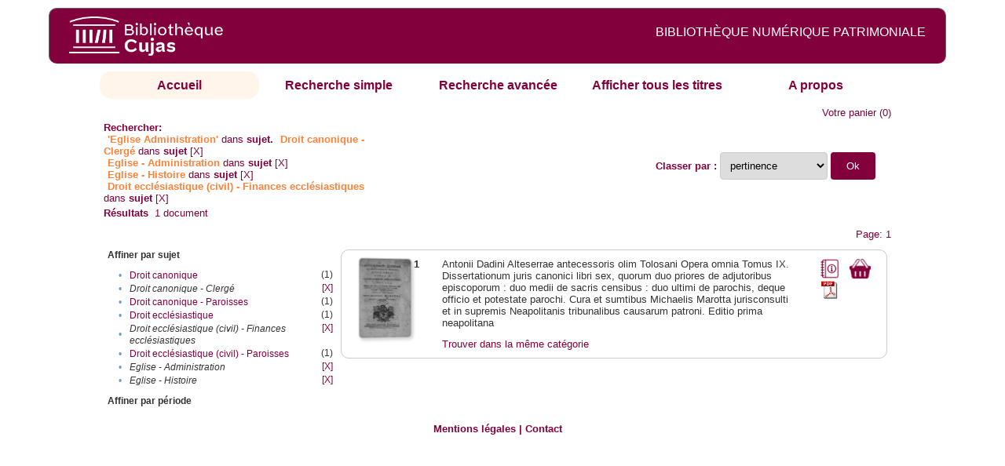

--- FILE ---
content_type: text/html;charset=UTF-8
request_url: http://cujas-num.univ-paris1.fr/cujasdl/search?subject=Eglise%20-%20Administration;subject-join=exact;rmode=none;brand=cujasbrand;f1-subject=Droit%20canonique%20-%20Clerg%C3%A9;f3-subject=Eglise%20-%20Administration;f4-subject=Eglise%20-%20Histoire;f5-subject=Droit%20eccl%C3%A9siastique%20(civil)%20-%20Finances%20eccl%C3%A9siastiques
body_size: 4609
content:

<!DOCTYPE html
  PUBLIC "-//W3C//DTD XHTML 1.0 Transitional//EN" "http://www.w3.org/TR/xhtml1/DTD/xhtml1-transitional.dtd">
<html xmlns="http://www.w3.org/1999/xhtml" xml:lang="en" lang="en"><head><meta http-equiv="Content-Type" content="text/html; charset=UTF-8; charset=UTF-8" /><title>Affichage de tous les ressources</title><link rel="stylesheet" href="css/default/results.css" type="text/css" /><link rel="stylesheet" href="css/default/cujas.css" type="text/css" /><meta name="DC.Title" content="les sciences juridiques,les sciences humaines, sociales et religieuses" /><META NAME="DC.DESCRIPTION" CONTENT=" L.HISTOIRE DU DROIT, LA SOCIOLOGIE DU DROIT, LE TRAVAIL LEGISLATIF ET L.ACTION     RELIGIEUSE. POUR CE GRAND JURISTE, AU SAVOIR ENCYCLOPEDIQUE, PEDAGOGUE, DIALECTICIEN ET INVENTEUR D.UN NOUVEL ART LEGISLATIF,    LE DROIT, PHENOMENE HUMAIN, SOCIAL ET CULTUREL, EXIGE UNE APPROCHE PLURIDISCIPLINAIRE SOLLICITANT AU DELA DES SCIENCES PROPREMENT     JURIDIQUES . DROIT POSITIF ET LEGISLATION . LES SCIENCES COLLATERALES. D.UNE PART IL S.AGIT DES DISCIPLINES ANCIENNES     DE L.HISTOIRE DU DROIT ET DU DROIT COMPARE. DE L.AUTRE IL S.AGIT DES DISCIPLINES NOUVELLES DE LA SOCIOLOGIE JURIDIQUE,     DE L.ETHNOLOGIE JURIDIQUE, DE LA PSYCHOLOGIE JURIDIQUE,     DE LA LINGUISTIQUE JURIDIQUE, DE L.ANALYSE ECONOMIQUE DU DROIT,     DE L.INFORMATIQUE JURIDIQUE."></META><script src="script/yui/yahoo-dom-event.js" type="text/javascript"></script><script src="script/yui/connection-min.js" type="text/javascript"></script><script language="JavaScript" src="script/yui/js/event-min.js"></script><script language="JavaScript" src="script/yui/js/dom-min.js"></script><script language="JavaScript" src="script/yui/js/animation-min.js"></script><script language="JavaScript" src="script/yui/js/dragdrop-min.js"></script><script language="JavaScript" src="script/yui/js/dom-min.js"></script><script language="JavaScript" src="script/yui/js/container-min.js"></script><link type="text/css" rel="stylesheet" href="css/default/noticecss/container.css" /><link type="text/css" rel="stylesheet" href="css/default/noticecss/fonts-min.css" /><link type="text/css" rel="stylesheet" href="css/default/noticecss/reset-min.css" /><style type="text/css">
               
               #content{
               background:#f8f8f8;
               color:#333;
               padding:2em;
               margin:0;				
               }
               #anchorElement{
               margin:50px 200px;
               width:15em;
               height:5em;
               background:#ccc;
               clear:both;
               }
               pre{clear:both;margin:.5em;}
               code{
               font-size:.8em;
               }
               code strong{
               font-weight:bold;
               background:#ffc;
               }			
               .panel .hd {
               padding:4px 20px 4px 4px;
               }
               .panel{
               width:400px;
               }
               p,li{
               padding:0 0 .2em 0;
               line-height:1.3em;
               }
               h2{
               margin:1em 0;
               font-size:1.4em;
               font-weight:normal;
               color:#060;
               }
               h1{
               margin:0 0 1em 0;
               font-size:2em;
               font-weight:normal;
               color:#030;
               }
               #ad{
               margin:.5em 0;
               border:1px solid #999;
               border-left:none;
               border-right:none;
               padding:.5em;
               }
               ul{
               margin:1em;
               list-style:square;
               }
               p a,li a{color:#369;}
               .panel .hd {
               background-color: #82003c;}
            </style></head><body><div class="header">
			<a href="http://biu-cujas.univ-paris1.fr/">	<img src="icons/default/cujas_logo_b.png" alt="Bibliothèque Inter Universitaire CUJAS" class="logo" />
		</a><span class="textHeader">BIBLIOTHÈQUE NUMÉRIQUE PATRIMONIALE  </span>			
	<br class="clear" />
		</div><div class="resultsHeader"><div class="forms1"><table><tr><td class="tab-select"><a href="search?smode=home">Accueil</a></td><td class="tab"><a href="search?smode=simple">Recherche simple</a></td><td class="tab"><a href="search?smode=advanced">Recherche avancée </a></td><td class="tab"><a href="search?sort=title&amp;smode=browse&amp;browse-all=yes">Afficher tous les titres</a></td><td class="tab"><a href="search?smode=about">A propos</a></td></tr></table></div><table><tr><td colspan="2" class="right"><a href="http://cujas-num.univ-paris1.fr/cujasdl/search?smode=showBag">Votre panier</a>
                  (<span id="bagCount">0</span>)               
</td></tr><tr><td><div class="query"><div class="label"><b>Rechercher:</b></div><div class="subQuery">
   
   
   
   
   
      <span class="subhit">'Eglise Administration'</span> dans <b> sujet.</b>
      
         
            <span class="subhit">Droit canonique - Clergé</span>
          dans <b>sujet</b> <a href="http://cujas-num.univ-paris1.fr/cujasdl/search?subject=Eglise - Administration;subject-join=exact;rmode=none;brand=cujasbrand;f3-subject=Eglise - Administration;f4-subject=Eglise - Histoire;f5-subject=Droit eccl%C3%A9siastique (civil) - Finances eccl%C3%A9siastiques">[X]</a><br />
         
            <span class="subhit">Eglise - Administration</span>
          dans <b>sujet</b> <a href="http://cujas-num.univ-paris1.fr/cujasdl/search?subject=Eglise - Administration;subject-join=exact;rmode=none;brand=cujasbrand;f1-subject=Droit canonique - Clerg%C3%A9;f4-subject=Eglise - Histoire;f5-subject=Droit eccl%C3%A9siastique (civil) - Finances eccl%C3%A9siastiques">[X]</a><br />
         
            <span class="subhit">Eglise - Histoire</span>
          dans <b>sujet</b> <a href="http://cujas-num.univ-paris1.fr/cujasdl/search?subject=Eglise - Administration;subject-join=exact;rmode=none;brand=cujasbrand;f1-subject=Droit canonique - Clerg%C3%A9;f3-subject=Eglise - Administration;f5-subject=Droit eccl%C3%A9siastique (civil) - Finances eccl%C3%A9siastiques">[X]</a><br />
         
            <span class="subhit">Droit ecclésiastique (civil) - Finances ecclésiastiques</span>
          dans <b>sujet</b> <a href="http://cujas-num.univ-paris1.fr/cujasdl/search?subject=Eglise - Administration;subject-join=exact;rmode=none;brand=cujasbrand;f1-subject=Droit canonique - Clerg%C3%A9;f3-subject=Eglise - Administration;f4-subject=Eglise - Histoire">[X]</a><br />
      
   
</div></div></td><td class="right"><form method="get" action="http://cujas-num.univ-paris1.fr/cujasdl/search"><b>Classer par : </b><select size="1" name="sort" class="select_sort_options" onchange="this.form.submit()"><option value="" selected="selected">pertinence</option><option value="title">titre</option><option value="creator">auteur</option><option value="year">année ascendant</option><option value="reverse-year">année desc</option></select><input type="hidden" name="subject" value="Eglise - Administration" /><input type="hidden" name="subject-join" value="exact" /><input type="hidden" name="rmode" value="none" /><input type="hidden" name="brand" value="cujasbrand" /><input type="hidden" name="f1-subject" value="Droit canonique - Clergé" /><input type="hidden" name="f3-subject" value="Eglise - Administration" /><input type="hidden" name="f4-subject" value="Eglise - Histoire" /><input type="hidden" name="f5-subject" value="Droit ecclésiastique (civil) - Finances ecclésiastiques" /> <input type="submit" value="Ok" /></form></td></tr><tr><td><b>Résultats</b> 
               <span id="itemCount">1</span> document</td></tr><tr><td></td><td class="right">Page: 1</td></tr></table></div><div class="results"><table><tr><td class="facet"><div class="facet"><div class="facetName">Affiner par sujet</div><div class="facetGroup"><table><tr><td class="col1">•</td><td class="col2"><a href="search?subject=Eglise - Administration;subject-join=exact;rmode=none;brand=cujasbrand;f1-subject=Droit canonique - Clerg%C3%A9;f3-subject=Eglise - Administration;f4-subject=Eglise - Histoire;f5-subject=Droit eccl%C3%A9siastique (civil) - Finances eccl%C3%A9siastiques;f6-subject=Droit canonique">Droit canonique</a></td><td class="col3">
                  (1)
               </td></tr><tr><td class="col1">•</td><td class="col2"><i>Droit canonique - Clergé</i></td><td class="col3"><a href="search?subject=Eglise - Administration;subject-join=exact;rmode=none;brand=cujasbrand;f3-subject=Eglise - Administration;f4-subject=Eglise - Histoire;f5-subject=Droit eccl%C3%A9siastique (civil) - Finances eccl%C3%A9siastiques">[X]</a></td></tr><tr><td class="col1">•</td><td class="col2"><a href="search?subject=Eglise - Administration;subject-join=exact;rmode=none;brand=cujasbrand;f1-subject=Droit canonique - Clerg%C3%A9;f3-subject=Eglise - Administration;f4-subject=Eglise - Histoire;f5-subject=Droit eccl%C3%A9siastique (civil) - Finances eccl%C3%A9siastiques;f6-subject=Droit canonique - Paroisses">Droit canonique - Paroisses</a></td><td class="col3">
                  (1)
               </td></tr><tr><td class="col1">•</td><td class="col2"><a href="search?subject=Eglise - Administration;subject-join=exact;rmode=none;brand=cujasbrand;f1-subject=Droit canonique - Clerg%C3%A9;f3-subject=Eglise - Administration;f4-subject=Eglise - Histoire;f5-subject=Droit eccl%C3%A9siastique (civil) - Finances eccl%C3%A9siastiques;f6-subject=Droit eccl%C3%A9siastique">Droit ecclésiastique</a></td><td class="col3">
                  (1)
               </td></tr><tr><td class="col1">•</td><td class="col2"><i>Droit ecclésiastique (civil) - Finances ecclésiastiques</i></td><td class="col3"><a href="search?subject=Eglise - Administration;subject-join=exact;rmode=none;brand=cujasbrand;f1-subject=Droit canonique - Clerg%C3%A9;f3-subject=Eglise - Administration;f4-subject=Eglise - Histoire">[X]</a></td></tr><tr><td class="col1">•</td><td class="col2"><a href="search?subject=Eglise - Administration;subject-join=exact;rmode=none;brand=cujasbrand;f1-subject=Droit canonique - Clerg%C3%A9;f3-subject=Eglise - Administration;f4-subject=Eglise - Histoire;f5-subject=Droit eccl%C3%A9siastique (civil) - Finances eccl%C3%A9siastiques;f6-subject=Droit eccl%C3%A9siastique (civil) - Paroisses">Droit ecclésiastique (civil) - Paroisses</a></td><td class="col3">
                  (1)
               </td></tr><tr><td class="col1">•</td><td class="col2"><i>Eglise - Administration</i></td><td class="col3"><a href="search?subject=Eglise - Administration;subject-join=exact;rmode=none;brand=cujasbrand;f1-subject=Droit canonique - Clerg%C3%A9;f4-subject=Eglise - Histoire;f5-subject=Droit eccl%C3%A9siastique (civil) - Finances eccl%C3%A9siastiques">[X]</a></td></tr><tr><td class="col1">•</td><td class="col2"><i>Eglise - Histoire</i></td><td class="col3"><a href="search?subject=Eglise - Administration;subject-join=exact;rmode=none;brand=cujasbrand;f1-subject=Droit canonique - Clerg%C3%A9;f3-subject=Eglise - Administration;f5-subject=Droit eccl%C3%A9siastique (civil) - Finances eccl%C3%A9siastiques">[X]</a></td></tr></table></div></div><div class="facet"><div class="facetName">Affiner par période</div><div class="facetGroup"><table></table></div></div></td><td class="docHit"><div id="main_1" class="docHit"><table><tr><td class="col1"><a href="#" onClick="javascript:openviewer( '/book/app/resource/0607000294/#page/2/mode/2up'); " class="piwik_linki"><img src="http://cujasweb.univ-paris1.fr/book/images/0607000294/0607000294.png" onerror="this.onerror=null; this.src='http://cujas-num.univ-paris1.fr/cujasdl/icons/default//book_avatar_cujas.png';" class="book-cover" title="feuilleter ce livre ?" /></a></td><td class="col2"><b>1</b></td><td class="col3">Antonii Dadini Alteserrae antecessoris olim Tolosani Opera omnia Tomus IX. Dissertationum juris canonici libri sex, quorum duo priores de adjutoribus episcoporum : duo medii de sacris censibus : duo ultimi de parochis, deque officio et potestate parochi. Cura et sumtibus Michaelis Marotta jurisconsulti et in supremis Neapolitanis tribunalibus causarum patroni. Editio prima neapolitana</td><td class="col4"><script type="text/javascript">

                     var panel_one_1;
                     YAHOO.example.panels = function(){
                     panel_one_1 = new YAHOO.widget.Panel("panel_one_1",
                     {
                     close:true,
                     visible:false,
                     constraintoviewport:true,
                     draggable:true,
                     fixedcenter:true,
                     
                     context:["c_1",'bl','tr']


                     }
                     );
                     panel_one_1.render();
                     };
                     YAHOO.util.Event.addListener(window,'load',YAHOO.example.panels);

                     

                     function openviewer(url){
                     //_paq.push([2, 1]);
                     window.open(url,"_blank");
                     return false;
                     }


                  </script><a href="javascript:panel_one_1.show()"><span id="c_1"><img src="http://cujas-num.univ-paris1.fr/cujasdl/icons/default/i_notice.png" class="typeIcon" alt="Notice" title="Notice bibliographique" /></span></a><a class="piwik_download" href="/ark:/45829/pdf0607000294"><span class="typeIcon"><img src="http://cujas-num.univ-paris1.fr/cujasdl/icons/default/i_pdf.gif" class="typeIcon" title="Télécharger le document" /></span></a></td><td class="col5"><span><a href="javascript:alert('Pour utiliser le pannier vous devez activez les cookies. (To use the bag, you must enable cookies in your web browser.)')"><img src="http://cujas-num.univ-paris1.fr/cujasdl/icons/default/basket.png" class="typeIcon" title="Mettre dans le panier !" /></a></span></td></tr><div id="panel_one_1" class="notice"><div class="hd">Antonii Dadini Alteserrae antecessoris olim Tolosani Opera omnia Tomus IX. Dissertationum juris canonici libri ...</div><div class="bd"><ul class="noticedesc"><li><span class="bold">Identifiant :  </span>http://cujas-num.univ-paris1.fr/ark:/45829/pdf0607000294</li><li><span class="bold">Sujets :  </span><a href="http://cujas-num.univ-paris1.fr/cujasdl/search?subject=Droit canonique;subject-join=exact;smode=home;rmode=none;style=;brand=cujasbrand">Droit canonique</a> | <a href="http://cujas-num.univ-paris1.fr/cujasdl/search?subject=Droit eccl%C3%A9siastique;subject-join=exact;smode=home;rmode=none;style=;brand=cujasbrand">Droit ecclésiastique</a> | <a href="http://cujas-num.univ-paris1.fr/cujasdl/search?subject=Droit eccl%C3%A9siastique (civil) - Finances eccl%C3%A9siastiques;subject-join=exact;smode=home;rmode=none;style=;brand=cujasbrand">Droit ecclésiastique (civil) - Finances ecclésiastiques</a> | <a href="http://cujas-num.univ-paris1.fr/cujasdl/search?subject=Droit eccl%C3%A9siastique (civil) - Paroisses;subject-join=exact;smode=home;rmode=none;style=;brand=cujasbrand">Droit ecclésiastique (civil) - Paroisses</a> | <a href="http://cujas-num.univ-paris1.fr/cujasdl/search?subject=Droit canonique - Clerg%C3%A9;subject-join=exact;smode=home;rmode=none;style=;brand=cujasbrand">Droit canonique - Clergé</a> | <a href="http://cujas-num.univ-paris1.fr/cujasdl/search?subject=Droit canonique - Paroisses;subject-join=exact;smode=home;rmode=none;style=;brand=cujasbrand">Droit canonique - Paroisses</a> | <a href="http://cujas-num.univ-paris1.fr/cujasdl/search?subject=Eglise - Administration;subject-join=exact;smode=home;rmode=none;style=;brand=cujasbrand"><span class="hit">Eglise</span> - <span class="hit">Administration</span></a> | <a href="http://cujas-num.univ-paris1.fr/cujasdl/search?subject=Eglise - Histoire;subject-join=exact;smode=home;rmode=none;style=;brand=cujasbrand">Eglise - Histoire</a></li><li><span class="bold">Auteur :  </span>Dadine d'Auteserre, Antoine (1602-1682)</li><li><span class="bold">Editeur :  </span>M. Marotta. Naples</li><li><span class="bold">Date : </span>1777</li><li><span class="bold">Type : </span>Text</li><li><span class="bold">Type : </span>monographie imprimée</li><li><span class="bold">Description :  </span>impression normale</li><li><span class="bold">Description :  </span>Cujas. 10.615,9</li><li><span class="bold">Description :  </span>Document numérisé par Arkhênum</li><li><span class="bold">langue : </span>lat</li></ul></div><div class="ft"><a href="#" onclick="panel_one_1.hide();return false"><span class="typeIcon1"><img src="http://cujas-num.univ-paris1.fr/cujasdl/icons/default/i_close.gif" class="typeIcon" /></span></a></div></div><tr></tr><tr><td class="col1"> </td><td class="col2"> </td><td class="col3" colspan="2"><script type="text/javascript">
                     getMoreLike_1 = function() {
                     var span = YAHOO.util.Dom.get('moreLike_1');
                     span.innerHTML = "";
                     YAHOO.util.Connect.asyncRequest('GET', 
                     'search?smode=moreLike;docsPerPage=5;identifier=pdf0607000294',
                     { success: function(o) { span.innerHTML = o.responseText; },
                     failure: function(o) { span.innerHTML = "Echec !" } 
                     }, null);
                     };
                  </script><span id="moreLike_1"><a href="javascript:getMoreLike_1()">Trouver dans la même catégorie</a></span></td></tr></table></div></td></tr></table></div><div class="footer">
			<div id="footmenu">				
			
				<a href="https://biu-cujas.univ-paris1.fr/mention-legale/">
					Mentions légales</a>
				|
				<a href="mailto:cujasres@univ-paris1.fr">
					Contact</a>
				
			<!--	|<a href="oai?verb=ListRecords&amp;metadataPrefix=oai_dc">oai</a>
				|<a href="oai?verb=GetRecord&amp;metadataPrefix=oai_dc&amp;identifier=pdf.0600460613">getrec</a>-->
				
			</div>
		</div><script type="text/javascript">
  var _paq = _paq || [];
  _paq.push(["setDomains", ["*.cujasweb.univ-paris1.fr","*. cujas-num.univ-paris1.fr","*.cujasweb.univ-paris1.fr/book"]]);
  _paq.push(['trackPageView']);
  _paq.push(['enableLinkTracking']);
  (function() {
    var u=(("https:" == document.location.protocol) ? "https" : "http")
    +"://bcujas-pwstats.univ-paris1.fr/pw_stat/";
    _paq.push(["setTrackerUrl", u+"piwik.php"]);
    _paq.push(["setSiteId", "5"]);
    var d=document, g=d.createElement("script"), s=d.getElementsByTagName("script")[0];
    g.type="text/javascript";
    g.defer=true; g.async=true; g.src=u+"piwik.js"; s.parentNode.insertBefore(g,s);
  })();
</script></body></html>